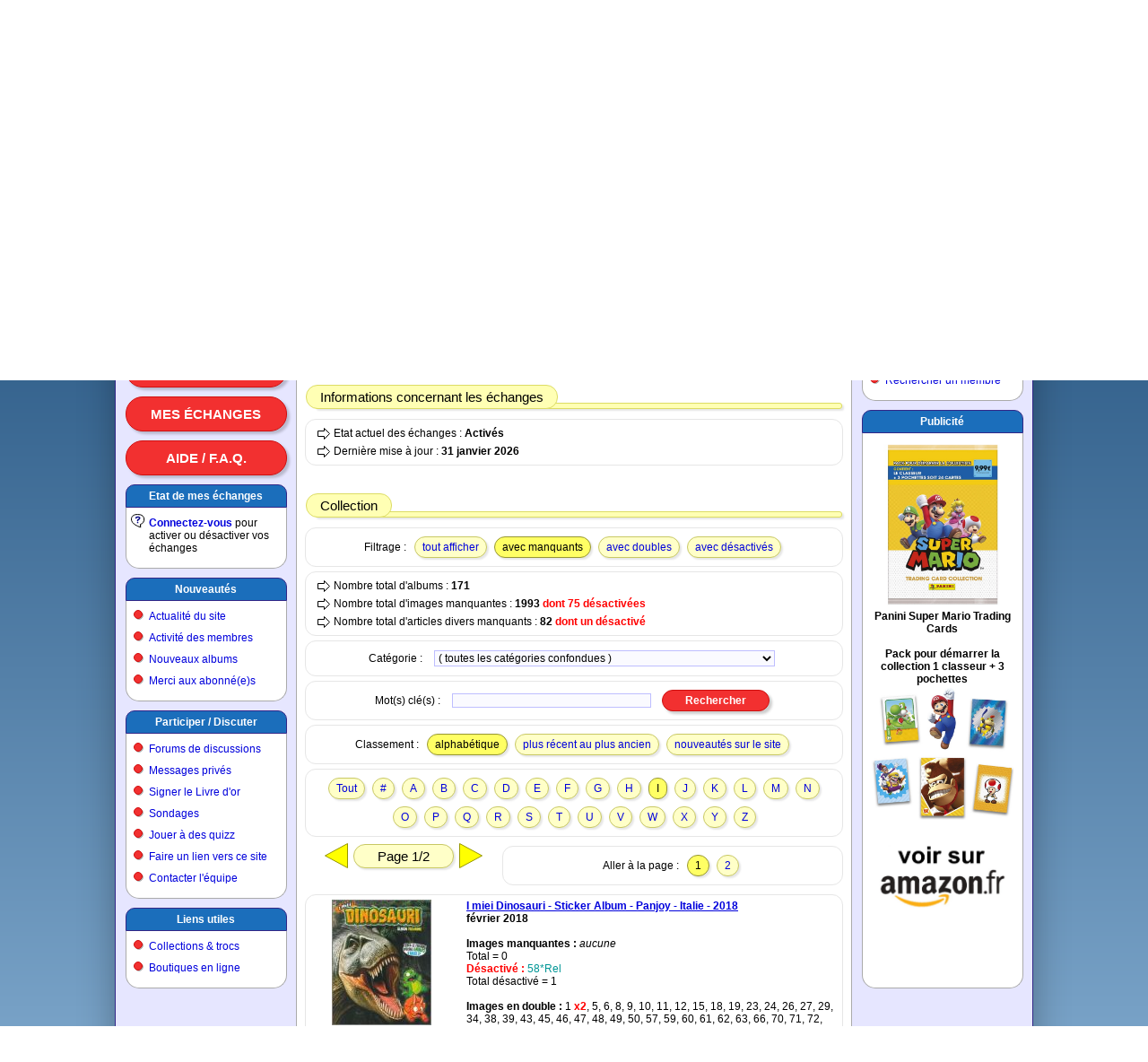

--- FILE ---
content_type: text/html; charset=ISO-8859-1
request_url: https://www.paninimania.com/?pag=profil_info&idd=454b4729&ids=i13
body_size: 8941
content:
<!doctype html>
<html>
<head>

<meta charset="ISO-8859-1" />
<meta http-equiv="Content-Type" content="text/html; charset=ISO-8859-1" />
<meta name="viewport" content="width=1024, initial-scale=1" />
<meta name="description" content="albums d'autocollants Panini" />
<meta property="og:image" content="https://www.paninimania.com/logo-open-graph.svg" />
<meta property="og:site_name" content="Paninimania" />
<link rel="stylesheet" type="text/css" href="skins/pan_v72/style_c.css" />
<link rel="shortcut icon" href="favicon.svg" />
<link rel="canonical" href="https://www.paninimania.com/?pag=profil_info&amp;idd=454b4729&amp;ids=i13" />
<title>Profil d'utilisateur : Mona Paninimania : échanges d'images et</title>
<script type="text/javascript" src="lang_js/fr/system_v7.js"></script>
<script type="text/javascript" src="js/system_v7.js"></script>
<script type="text/javascript" src="lang_js/fr/system_cid017_v1.js"></script>
<script type="text/javascript" src="js/system_cid017_v4.js"></script>
<script type="text/javascript" src="js/cid508_mesalb_v2.js"></script>



<script type="text/javascript">

var conf19 = "46";
var conf21 = "1";
var conf39 = "https://www.paninimania.com/cookies_et_confidentialite.html";
var conf23 = "https://www.paninimania.com/?pag=cid105&idf=44&idd=3";
var page_href_1 = "0e0f0i4q293h164q4u4b3e3l430n3l473e4b0929454q0h3l3030162324232q23261v280929454q0h3l3050163l1t21";
var page_href_2 = "";
var v001_dgu = 0;

var txjs = ["La chaine de mots clés est trop longue (maximum 60 caractères)"];

var v017_inf = [];
v017_inf[0] = ["files",46,4,"[base64]","","4r29473l473l042a483m462a585m041v1p1v1v","2r4b3l5334043034042125044q4b2s3j345353345004303404240450533l2s41344u50","",1,500,650,1,500,550,0,0,0,0,0,0,0,0,0,0,1,1,650,500,0,0,0];
v017_inf[1] = ["files",46,7,"[base64]","","4r29473l473l0451574q344u0446294u3l4b04544u29303l473h042t294u3050","4r292s41044q4b574u04303645294u4u344u044329042s4b4343342s533l4b47041t042s4329505034574u04140421044q4b2s3j3453533450","",1,500,600,1,570,540,0,0,0,0,0,0,0,0,0,0,1,1,650,500,0,0,0];
var v017_lfo = [0,7,4,3];
var v017_lid = ["","qdoekg4g2t","4yfpnfmcz6","253z96okny"];
var v017_ibp = ["ceuh55yglc","display: block; position: absolute; top: -148px; left: 270px; z-index: 6; width: 728px; height: 90px; background-color: rgb(255,255,255); text-align: center; margin: 0; padding: 0; overflow: hidden;","display: block; position: absolute; top: -148px; left: 270px; z-index: 6; width: 728px; height: 90px; background-color: rgb(255,255,255); text-align: center; margin: 0; padding: 0; overflow: hidden;"];
var v017_fpr = 1;

</script>

</head>

<body>

<div id="id_site" class="site">
<div id="inner_dcl"></div>

<div id="inner_pop"></div>

<div id="inner_ccp"></div>

<div id="id_tete" class="tete">
<div id="id_logo" class="logo"><a href="https://www.paninimania.com" title="Paninimania : échanges d`images et albums d`autocollants Panini" ><img src="skins/pan_v72/logo.svg" border=0 alt="Paninimania : échanges d'images et albums d'autocollants Panini"></a></div>

<div id="id_clog" class="clog"></div>

<div id="id_insc" class="insc"><a class="l13" href="#action" onclick="ccp('0e0f0i4q293h163l47502s4u3l4q533l4b47');">Inscription</a><a class="l14" href="#action" onclick="ccp('0e0f0i4q293h162s4b4747345l3l4b470929454q0h3l3030162324232q23261v280929454q0h3l3050163l1t210929454q0h3l473e164q4u4b3e3l430n3l473e4b');">Connexion</a><a class="l18" href="#action" onclick="ccp('0e0f0i4q293h1650572q502s4u3l4q533l4b47');">Abonnement</a><a class="l16" href="#action" title="Options du site" onclick="ccp('0e0f0i4q293h164b4q533l4b47500929454q0h3l3030162324232q23261v280929454q0h3l3050163l1t210929454q0h3l473e164q4u4b3e3l430n3l473e4b');"></a></div>
</div>

<div id="id_eban" class="eban"></div>

<div id="id_corp" class="corp">
<div id="id_meng" class="meng"><a class="l10" href="./?pag=cid508&amp;idf=15">Tous les albums</a><a class="l10" href="#action" onclick="ccp('0e0f0i4q293h162s3l30241p270n45345029432q0929454q0h3l303e161t24','0e0f0i4q293h162s3l30241p270929454q0h3l303e161t24');">Ma collection</a><a class="l10" href="#action" onclick="ccp('0e0f0i4q293h162s3l30241p270n4u342s3j0929454q0h3l303e161t24','0e0f0i4q293h162s3l30241p270929454q0h3l303e161t24');">Mes échanges</a><a class="l10" href="./?pag=cid105&amp;idf=12">Aide / F.A.Q.</a>
<div class="f4"><div class="f4a">
Etat de mes échanges
</div><div class="f4b">

<div class="g0" style="background-image: url(img/i/1.svg);">
<b><a href="#action" onclick="ccp('0e0f0i4q293h162s4b4747345l3l4b470929454q0h3l3030162324232q23261v280929454q0h3l3050163l1t210929454q0h3l473e164q4u4b3e3l430n3l473e4b');" >Connectez-vous</a></b> pour activer ou désactiver vos échanges
</div>

</div><div class="f4c"></div></div>

<div class="f4"><div class="f4a">
<a href="./?pag=menu&amp;idf=39" >Nouveautés</a>
</div><div class="f4b">

<div class="g0">
<a href="./?pag=cid106&amp;idf=13" >Actualité du site</a>
</div>

<div class="g0">
<a href="./?pag=cid002_news" >Activité des membres</a>
</div>

<div class="g0">
<a href="./?pag=cid508_nouvalb&amp;idf=15" >Nouveaux albums</a>
</div>

<div class="g0">
<a href="./?pag=cid001_subtop" >Merci aux abonné(e)s</a>
</div>

</div><div class="f4c"></div></div>

<div class="f4"><div class="f4a">
<a href="./?pag=menu&amp;idf=15" >Participer / Discuter</a>
</div><div class="f4b">

<div class="g0">
<a href="./?pag=menu&amp;idf=27" >Forums de discussions</a>
</div>

<div class="g0">
<a href="#action" onclick="ccp('0e0f0i4q293h162s3l301p1t24');" >Messages privés</a>
</div>

<div class="g0">
<a href="./?pag=cid103&amp;idf=10" >Signer le Livre d'or</a>
</div>

<div class="g0">
<a href="./?pag=cid110&amp;idf=14" >Sondages</a>
</div>

<div class="g0">
<a href="./?pag=menu&amp;idf=68" >Jouer à des quizz</a>
</div>

<div class="g0">
<a href="#action" onclick="ccp('0e0f0i4q293h162s3l301t1p240929454q0h3l303e16211t');" >Faire un lien vers ce site</a>
</div>

<div class="g0">
<a href="#action" onclick="ccp('0e0f0i4q293h16453447570929454q0h3l303e161v1p');" >Contacter l'équipe</a>
</div>

</div><div class="f4c"></div></div>

<div class="f4"><div class="f4a">
<a href="./?pag=menu&amp;idf=21" >Liens utiles</a>
</div><div class="f4b">

<div class="g0">
<a href="./?pag=cid005&amp;idf=16" >Collections &amp; trocs</a>
</div>

<div class="g0">
<a href="./?pag=cid005&amp;idf=29" >Boutiques en ligne</a>
</div>

</div><div class="f4c"></div></div>
<br>
<br>
<br>
</div>

<div id="id_feui" class="feui">
<div class="d3">

<div class="g0">

<H2>
<a href="./?pag=menu" >Voir le menu du site</a>
</H2>

</div>

</div>

<div class="e1"><div class="e1a">

<h1>
Profil d'utilisateur : Mona
</h1>

</div></div>

<div class="d1">

<div class="e2"><div class="e2a">
<big>Identité</big>
</div></div>

<div class="d2">

<div class="g0">
Pseudo: <b><a class="s6" href="./?pag=profil_info&amp;idd=454b4729" title="Abonné(e) de niveau 6 (82 points)" >Mona</a></b>
</div>

<div class="g0">
Date d'inscription : <b>21 septembre 2008</b>
</div>

<div class="g0">
Ancienneté: <b>6343 jours</b>
</div>

<div class="g0">
Statut: <b>Abonné(e)</b><b> de niveau 6 (82 points)</b>
</div>

</div>

<div class="e2"><div class="e2a">
<big>Informations concernant les échanges</big>
</div></div>

<div class="d2">

<div class="g0">
Etat actuel des échanges : <b>Activés</b>
</div>

<div class="g0">
Dernière mise à jour : <b> 31 janvier 2026</b>
</div>

</div>

<a id="id_ols" name="name_ols"></a>
<script>
var_ols = 1;
</script>

<div class="e2"><div class="e2a">
<big>Collection</big>
</div></div>

<div class="d2">
<span class="t1">Filtrage :</span><a class="l1" href="#action" onclick="ccp('0e0f0i4q293h164q4u4b3e3l430n3l473e4b0929454q0h3l3030162324232q23261v280929454q0h3l3050163l1t1t','0e0f0i4q293h164q4u4b3e3l430n3l473e4b0929454q0h3l3030162324232q23261v28');">tout afficher</a><span class="t2">avec manquants</span><a class="l1" href="#action" onclick="ccp('0e0f0i4q293h164q4u4b3e3l430n3l473e4b0929454q0h3l3030162324232q23261v280929454q0h3l3050163l1t23','0e0f0i4q293h164q4u4b3e3l430n3l473e4b0929454q0h3l3030162324232q23261v28');">avec doubles</a><a class="l1" href="#action" onclick="ccp('0e0f0i4q293h164q4u4b3e3l430n3l473e4b0929454q0h3l3030162324232q23261v280929454q0h3l3050163l1t24','0e0f0i4q293h164q4u4b3e3l430n3l473e4b0929454q0h3l3030162324232q23261v28');">avec désactivés</a>
</div>

<div class="d2">

<div class="g0">
Nombre total d'albums : <b>171</b>
</div>

<div class="g0">
Nombre total d'images manquantes : <b>1993</b><strong> dont 75 désactivées</strong>
</div>

<div class="g0">
Nombre total d'articles divers manquants : <b>82</b><strong> dont un désactivé</strong>
</div>

</div>

<form name="frm" action="" onSubmit="changement_ids5('i13',''); return false;">

<div class="d2">
<span class="t1">Catégorie :</span>
<select class="s0" name="select_ids4" onchange="changement_ids4('i13','','')" style="width:380px; ">
<option value="0"> ( toutes les catégories confondues )</option>
<option value="11">-- Télévision</option>
<option value="13">. . . . |__ Séries télé</option>
<option value="14">. . . . |__ Dessins animés TV / BD</option>
<option value="15">. . . . |__ Séries animées en 3D</option>
<option value="16">. . . . |__ Autres séries animées</option>
<option value="18">. . . . |__ Emissions télé</option>
<option value="1">-- Cinéma</option>
<option value="6">. . . . |__ Films</option>
<option value="7">. . . . |__ Dessins animés au cinéma</option>
<option value="8">. . . . |__ Animations 3D au cinéma</option>
<option value="12">. . . . |__ Autres animations au ciné</option>
<option value="2">-- Sports</option>
<option value="3">. . . . |__ Football</option>
<option value="9">. . . . |__ Rugby</option>
<option value="4">. . . . |__ Basketball</option>
<option value="5">. . . . |__ Tennis</option>
<option value="43">. . . . |__ Cyclisme</option>
<option value="41">. . . . |__ Hockey sur glace</option>
<option value="42">. . . . |__ Jeux Olympiques</option>
<option value="31">. . . . |__ Combat / Arts Martiaux</option>
<option value="184">. . . . |__ Baseball</option>
<option value="32">. . . . |__ Autres / Sports divers</option>
<option value="10">-- Animaux</option>
<option value="25">. . . . |__ Chiens</option>
<option value="30">. . . . |__ Chats</option>
<option value="23">. . . . |__ Chevaux / Poneys</option>
<option value="47">. . . . |__ Bébés animaux</option>
<option value="45">. . . . |__ Animaux familiers (divers)</option>
<option value="46">. . . . |__ Animaux de la ferme</option>
<option value="44">. . . . |__ Animaux sauvages</option>
<option value="48">. . . . |__ Animaux aquatiques</option>
<option value="39">. . . . |__ Animaux préhistoriques</option>
<option value="24">. . . . |__ Autres / Animaux divers</option>
<option value="26">-- Autos / Motos / Véhicules</option>
<option value="27">. . . . |__ Voitures</option>
<option value="28">. . . . |__ Motos</option>
<option value="38">. . . . |__ Avions / Hélicoptères</option>
<option value="50">. . . . |__ Trains / Chemins de fer</option>
<option value="51">. . . . |__ Tanks / Chars / Blindés</option>
<option value="29">. . . . |__ Autres / Véhicules divers</option>
<option value="33">-- Divertissements / Loisirs</option>
<option value="35">. . . . |__ Musiques / Chansons</option>
<option value="36">. . . . |__ Jouets / Figurines</option>
<option value="34">. . . . |__ Jeux vidéo</option>
<option value="117">. . . . |__ Jeux de cartes</option>
<option value="40">. . . . |__ Histoire / Géographie</option>
<option value="37">. . . . |__ Autres / Loisirs divers</option>
<option value="65">-- Types de support</option>
<option value="66">. . . . |__ Autocollants</option>
<option value="67">. . . . |__ Cartes (en carton)</option>
<option value="85">. . . . |__ Cartes en plastique</option>
<option value="84">. . . . |__ Cartes métalliques</option>
<option value="68">. . . . |__ Images papier / Vignettes</option>
<option value="69">. . . . |__ Tatouages / Décalques</option>
<option value="75">. . . . |__ Autres</option>
<option value="363">-- Album du club (L`)</option>
<option value="371">-- Cao Borba</option>
<option value="364">-- Collect-a-Card</option>
<option value="372">-- Jeunesse-Collections Editions de la Tour</option>
<option value="370">-- Kptain</option>
</select>

</div>

<div class="d2">
<span class="t1">Mot(s) clé(s) :</span>
<input class="i0" name="kwd" value="" type="text" style=" width:220px; " >

<input class="b0" name="bouton_rech" value="Rechercher" type="button" onClick="changement_ids5('i13','')" style=" width:120px; " >

</div>

</form>

<div class="d2">
<span class="t1">Classement :</span><span class="t2">alphabétique</span><a class="l1" href="#action" onclick="ccp('0e0f0i4q293h164q4u4b3e3l430n3l473e4b0929454q0h3l3030162324232q23261v280929454q0h3l3050163l1v21','0e0f0i4q293h164q4u4b3e3l430n3l473e4b0929454q0h3l3030162324232q23261v28');">plus récent au plus ancien</a><a class="l1" href="#action" onclick="ccp('0e0f0i4q293h164q4u4b3e3l430n3l473e4b0929454q0h3l3030162324232q23261v280929454q0h3l3050163l2121','0e0f0i4q293h164q4u4b3e3l430n3l473e4b0929454q0h3l3030162324232q23261v28');">nouveautés sur le site</a>
</div>

<div class="d2">
<a class="l1" href="#action" onclick="ccp('0e0f0i4q293h164q4u4b3e3l430n3l473e4b0929454q0h3l3030162324232q23261v280929454q0h3l3050161t1t21','0e0f0i4q293h164q4u4b3e3l430n3l473e4b0929454q0h3l3030162324232q23261v28');">Tout</a><a class="l1" href="#action" onclick="ccp('0e0f0i4q293h164q4u4b3e3l430n3l473e4b0929454q0h3l3030162324232q23261v280929454q0h3l3050161v1t21','0e0f0i4q293h164q4u4b3e3l430n3l473e4b0929454q0h3l3030162324232q23261v28');">#</a><a class="l1" href="#action" onclick="ccp('0e0f0i4q293h164q4u4b3e3l430n3l473e4b0929454q0h3l3030162324232q23261v280929454q0h3l305016291t21','0e0f0i4q293h164q4u4b3e3l430n3l473e4b0929454q0h3l3030162324232q23261v28');">A</a><a class="l1" href="#action" onclick="ccp('0e0f0i4q293h164q4u4b3e3l430n3l473e4b0929454q0h3l3030162324232q23261v280929454q0h3l3050162q1t21','0e0f0i4q293h164q4u4b3e3l430n3l473e4b0929454q0h3l3030162324232q23261v28');">B</a><a class="l1" href="#action" onclick="ccp('0e0f0i4q293h164q4u4b3e3l430n3l473e4b0929454q0h3l3030162324232q23261v280929454q0h3l3050162s1t21','0e0f0i4q293h164q4u4b3e3l430n3l473e4b0929454q0h3l3030162324232q23261v28');">C</a><a class="l1" href="#action" onclick="ccp('0e0f0i4q293h164q4u4b3e3l430n3l473e4b0929454q0h3l3030162324232q23261v280929454q0h3l305016301t21','0e0f0i4q293h164q4u4b3e3l430n3l473e4b0929454q0h3l3030162324232q23261v28');">D</a><a class="l1" href="#action" onclick="ccp('0e0f0i4q293h164q4u4b3e3l430n3l473e4b0929454q0h3l3030162324232q23261v280929454q0h3l305016341t21','0e0f0i4q293h164q4u4b3e3l430n3l473e4b0929454q0h3l3030162324232q23261v28');">E</a><a class="l1" href="#action" onclick="ccp('0e0f0i4q293h164q4u4b3e3l430n3l473e4b0929454q0h3l3030162324232q23261v280929454q0h3l3050163e1t21','0e0f0i4q293h164q4u4b3e3l430n3l473e4b0929454q0h3l3030162324232q23261v28');">F</a><a class="l1" href="#action" onclick="ccp('0e0f0i4q293h164q4u4b3e3l430n3l473e4b0929454q0h3l3030162324232q23261v280929454q0h3l3050163h1t21','0e0f0i4q293h164q4u4b3e3l430n3l473e4b0929454q0h3l3030162324232q23261v28');">G</a><a class="l1" href="#action" onclick="ccp('0e0f0i4q293h164q4u4b3e3l430n3l473e4b0929454q0h3l3030162324232q23261v280929454q0h3l3050163j1t21','0e0f0i4q293h164q4u4b3e3l430n3l473e4b0929454q0h3l3030162324232q23261v28');">H</a><span class="t2">I</span><a class="l1" href="#action" onclick="ccp('0e0f0i4q293h164q4u4b3e3l430n3l473e4b0929454q0h3l3030162324232q23261v280929454q0h3l3050163v1t21','0e0f0i4q293h164q4u4b3e3l430n3l473e4b0929454q0h3l3030162324232q23261v28');">J</a><a class="l1" href="#action" onclick="ccp('0e0f0i4q293h164q4u4b3e3l430n3l473e4b0929454q0h3l3030162324232q23261v280929454q0h3l305016411t21','0e0f0i4q293h164q4u4b3e3l430n3l473e4b0929454q0h3l3030162324232q23261v28');">K</a><a class="l1" href="#action" onclick="ccp('0e0f0i4q293h164q4u4b3e3l430n3l473e4b0929454q0h3l3030162324232q23261v280929454q0h3l305016431t21','0e0f0i4q293h164q4u4b3e3l430n3l473e4b0929454q0h3l3030162324232q23261v28');">L</a><a class="l1" href="#action" onclick="ccp('0e0f0i4q293h164q4u4b3e3l430n3l473e4b0929454q0h3l3030162324232q23261v280929454q0h3l305016451t21','0e0f0i4q293h164q4u4b3e3l430n3l473e4b0929454q0h3l3030162324232q23261v28');">M</a><a class="l1" href="#action" onclick="ccp('0e0f0i4q293h164q4u4b3e3l430n3l473e4b0929454q0h3l3030162324232q23261v280929454q0h3l305016471t21','0e0f0i4q293h164q4u4b3e3l430n3l473e4b0929454q0h3l3030162324232q23261v28');">N</a><a class="l1" href="#action" onclick="ccp('0e0f0i4q293h164q4u4b3e3l430n3l473e4b0929454q0h3l3030162324232q23261v280929454q0h3l3050164b1t21','0e0f0i4q293h164q4u4b3e3l430n3l473e4b0929454q0h3l3030162324232q23261v28');">O</a><a class="l1" href="#action" onclick="ccp('0e0f0i4q293h164q4u4b3e3l430n3l473e4b0929454q0h3l3030162324232q23261v280929454q0h3l3050164q1t21','0e0f0i4q293h164q4u4b3e3l430n3l473e4b0929454q0h3l3030162324232q23261v28');">P</a><a class="l1" href="#action" onclick="ccp('0e0f0i4q293h164q4u4b3e3l430n3l473e4b0929454q0h3l3030162324232q23261v280929454q0h3l3050164s1t21','0e0f0i4q293h164q4u4b3e3l430n3l473e4b0929454q0h3l3030162324232q23261v28');">Q</a><a class="l1" href="#action" onclick="ccp('0e0f0i4q293h164q4u4b3e3l430n3l473e4b0929454q0h3l3030162324232q23261v280929454q0h3l3050164u1t21','0e0f0i4q293h164q4u4b3e3l430n3l473e4b0929454q0h3l3030162324232q23261v28');">R</a><a class="l1" href="#action" onclick="ccp('0e0f0i4q293h164q4u4b3e3l430n3l473e4b0929454q0h3l3030162324232q23261v280929454q0h3l305016501t21','0e0f0i4q293h164q4u4b3e3l430n3l473e4b0929454q0h3l3030162324232q23261v28');">S</a><a class="l1" href="#action" onclick="ccp('0e0f0i4q293h164q4u4b3e3l430n3l473e4b0929454q0h3l3030162324232q23261v280929454q0h3l305016531t21','0e0f0i4q293h164q4u4b3e3l430n3l473e4b0929454q0h3l3030162324232q23261v28');">T</a><a class="l1" href="#action" onclick="ccp('0e0f0i4q293h164q4u4b3e3l430n3l473e4b0929454q0h3l3030162324232q23261v280929454q0h3l305016571t21','0e0f0i4q293h164q4u4b3e3l430n3l473e4b0929454q0h3l3030162324232q23261v28');">U</a><a class="l1" href="#action" onclick="ccp('0e0f0i4q293h164q4u4b3e3l430n3l473e4b0929454q0h3l3030162324232q23261v280929454q0h3l3050165h1t21','0e0f0i4q293h164q4u4b3e3l430n3l473e4b0929454q0h3l3030162324232q23261v28');">V</a><a class="l1" href="#action" onclick="ccp('0e0f0i4q293h164q4u4b3e3l430n3l473e4b0929454q0h3l3030162324232q23261v280929454q0h3l3050165j1t21','0e0f0i4q293h164q4u4b3e3l430n3l473e4b0929454q0h3l3030162324232q23261v28');">W</a><a class="l1" href="#action" onclick="ccp('0e0f0i4q293h164q4u4b3e3l430n3l473e4b0929454q0h3l3030162324232q23261v280929454q0h3l3050165l1t21','0e0f0i4q293h164q4u4b3e3l430n3l473e4b0929454q0h3l3030162324232q23261v28');">X</a><a class="l1" href="#action" onclick="ccp('0e0f0i4q293h164q4u4b3e3l430n3l473e4b0929454q0h3l3030162324232q23261v280929454q0h3l3050165n1t21','0e0f0i4q293h164q4u4b3e3l430n3l473e4b0929454q0h3l3030162324232q23261v28');">Y</a><a class="l1" href="#action" onclick="ccp('0e0f0i4q293h164q4u4b3e3l430n3l473e4b0929454q0h3l3030162324232q23261v280929454q0h3l3050165s1t21','0e0f0i4q293h164q4u4b3e3l430n3l473e4b0929454q0h3l3030162324232q23261v28');">Z</a>
</div>

<div class="y0">

<div class="x00" style="width: 220px;">
<img src="skins/pan_v72/ar_l.svg" border=0 width=32 height=32 alt="image"><span class="t5"><big>Page 1/2</big></span><a href="#action" onclick="ccp('0e0f0i4q293h164q4u4b3e3l430n3l473e4b0929454q0h3l3030162324232q23261v280929454q0h3l3050163l1t210929454q0h474q29161v','0e0f0i4q293h164q4u4b3e3l430n3l473e4b0929454q0h3l3030162324232q23261v28');" ><img src="skins/pan_v72/ar_r.svg" border=0 width=32 height=32 alt="image"></a>
</div>

<div class="x10" style="flex-basis: 280px; min-width: 200px;">

<div class="d2">
<span class="t1">Aller à la page :</span><span class="t2"> 1</span><a class="l1" href="#action" onclick="ccp('0e0f0i4q293h164q4u4b3e3l430n3l473e4b0929454q0h3l3030162324232q23261v280929454q0h3l3050163l1t210929454q0h474q29161v','0e0f0i4q293h164q4u4b3e3l430n3l473e4b0929454q0h3l3030162324232q23261v28');">2</a>
</div>

</div>

</div>

<div class="d2">

<div class="y0" style="gap: 10px 0px;">

<div class="x00" style="width: 150px;">
<a href="./?pag=cid508_alb&amp;idf=15&amp;idm=6416" title="I miei Dinosauri - Sticker Album - Panjoy - Italie - 2018" ><img src="files/15/26/?n=6416s.jpg" border=0 alt="I miei Dinosauri - Sticker Album - Panjoy - Italie - 2018"></a>
</div>

<div class="x11" style="flex-basis: 300px; min-width: 200px; margin: 0px 0px 0px 20px;">
<b><a href="./?pag=cid508_alb&amp;idf=15&amp;idm=6416" >I miei Dinosauri - Sticker Album - Panjoy - Italie - 2018</a></b><br>
<b> février 2018</b><br>
<br>
<b>Images manquantes : </b><i>aucune</i><br>
Total = 0<br>
<strong>Désactivé : </strong><em>58*Rel</em><br>
Total désactivé = 1<br>
<br>
<b>Images en double : </b>1<strong> x2</strong>, 5, 6, 8, 9, 10, 11, 12, 15, 18, 19, 23, 24, 26, 27, 29, 34, 38, 39, 43, 45, 46, 47, 48, 49, 50, 57, 59, 60, 61, 62, 63, 66, 70, 71, 72, 74, 82, 88, 89, 90, 91, 92, 94, <em>95*Tra</em>, 97, 98, 107, 113, 114, 115, 116, 117, 118, 119, 120, 122, 124, 127, 129, 130, 131, 132, 133, 134, 135, 138, 143, 144, 145, 146, 147, 152, 153, 155, 156, 157, 158, 160, 161, 162, 165, 166, 167, 168, 170, 171, 174, 175, 177, 178, 181, 182, 184, 186<br>
Total = 96<br>
<br>
<b>Divers manquants : </b><i>aucun</i><br>
Total = 0<br>
<br>
<b>Divers en doubles : </b><i>aucun</i><br>
Total = 0<br>
<br>

</div>

</div>

</div>
<br>

<div class="d2">

<div class="y0" style="gap: 10px 0px;">

<div class="x00" style="width: 150px;">
<a href="./?pag=cid508_alb&amp;idf=15&amp;idm=7459" title="I mille volti di Diabolik - 2022 - Panini - Italie" ><img src="files/15/30/?n=7459s.jpg" border=0 alt="I mille volti di Diabolik - 2022 - Panini - Italie"></a>
</div>

<div class="x11" style="flex-basis: 300px; min-width: 200px; margin: 0px 0px 0px 20px;">
<b><a href="./?pag=cid508_alb&amp;idf=15&amp;idm=7459" >I mille volti di Diabolik - 2022 - Panini - Italie</a></b><br>
<b> 2022</b><br>
<br>
<b>Images manquantes : </b>18, 27, 70, 86, 96, 134, <em>174*arg</em>, 192, 212, 237, <em>242*bri</em>, <em>256*bri</em>, 257<br>
Total = 13<br>
<br>
<b>Images en double : </b>82, 95, 99, 118, 172, 182, 194, 214, 253, C5, C7, C10, C37, C39<strong> x2</strong>, C42, C47, C49<br>
Total = 18<br>
<br>
<b>Divers manquants : </b><i>aucun</i><br>
Total = 0<br>
<br>
<b>Divers en doubles : </b><i>aucun</i><br>
Total = 0<br>
<br>

</div>

</div>

</div>
<br>

<div class="d2">

<div class="y0" style="gap: 10px 0px;">

<div class="x00" style="width: 150px;">
<a href="./?pag=cid508_alb&amp;idf=15&amp;idm=4065" title="I Puffi (Les Schtroumpfs) 2012 - Preziosi - Italie" ><img src="files/15/17/?n=4065s.jpg" border=0 alt="I Puffi (Les Schtroumpfs) 2012 - Preziosi - Italie"></a>
</div>

<div class="x11" style="flex-basis: 300px; min-width: 200px; margin: 0px 0px 0px 20px;">
<b><a href="./?pag=cid508_alb&amp;idf=15&amp;idm=4065" >I Puffi (Les Schtroumpfs) 2012 - Preziosi - Italie</a></b><br>
<b> 2012</b><br>
<br>
<b>Images manquantes : </b>112, 116<br>
Total = 2<br>
<br>
<b>Images en double : </b>9, 38, 133, 139<br>
Total = 4<br>
<br>
<b>Divers manquants : </b><i>aucun</i><br>
Total = 0<br>
<br>
<b>Divers en doubles : </b><i>aucun</i><br>
Total = 0<br>
<br>

</div>

</div>

</div>
<br>

<div class="d2">

<div class="y0" style="gap: 10px 0px;">

<div class="x00" style="width: 150px;">
<a href="./?pag=cid508_alb&amp;idf=15&amp;idm=3395" title="I Puffi / Los Pitufos / Les Schtroumpfs - Preziosi" ><img src="files/15/14/?n=3395s.jpg" border=0 alt="I Puffi / Los Pitufos / Les Schtroumpfs - Preziosi"></a>
</div>

<div class="x11" style="flex-basis: 300px; min-width: 200px; margin: 0px 0px 0px 20px;">
<b><a href="./?pag=cid508_alb&amp;idf=15&amp;idm=3395" >I Puffi / Los Pitufos / Les Schtroumpfs - Preziosi</a></b><br>
<b> 2011</b><br>
<br>
<b>Images manquantes : </b>33<br>
Total = 1<br>
<br>
<b>Images en double : </b>1, 10<strong> x2</strong>, 11, 12, 15, 16, 22, 28, 32, 36, 37, 40, 41, 42, 43<strong> x2</strong>, 44<strong> x2</strong>, 45, 46<strong> x2</strong>, 47, 48, 49<strong> x2</strong>, 50<strong> x2</strong>, 51, 52<strong> x2</strong>, 53, 54, 55, 56, 57<strong> x2</strong>, 58<strong> x4</strong>, 59<strong> x3</strong>, 60<strong> x3</strong>, 61, 62, 63, 64<strong> x2</strong>, 65<strong> x3</strong>, 66<strong> x2</strong>, 67<strong> x3</strong>, 68, 69<strong> x2</strong>, 70<strong> x4</strong>, 71<strong> x2</strong>, 72, 73<strong> x3</strong>, 74<strong> x3</strong>, 75<strong> x2</strong>, 76<strong> x2</strong>, 77, 78<strong> x3</strong>, 79, 80, 81, 87, 90, 92, 94, 97<strong> x2</strong>, 99, 104, 107, 110, 113<strong> x3</strong>, 114, 115, 117, 119, <em>A*tra</em>, <em>C*tra</em><strong> x2</strong>, <em>D*tra</em><strong> x2</strong>, <em>E*tra</em><strong> x2</strong>, <em>F*tra</em><strong> x2</strong>, <em>G*tra</em><strong> x2</strong>, <em>I*tra</em>, <em>L*tra</em><strong> x2</strong><br>
Total = 118<br>
<br>
<b>Divers manquants : </b><i>aucun</i><br>
Total = 0<br>
<br>
<b>Divers en doubles : </b><i>aucun</i><br>
Total = 0<br>
<br>

</div>

</div>

</div>
<br>

<div class="d2">

<div class="y0" style="gap: 10px 0px;">

<div class="x00" style="width: 150px;">
<a href="./?pag=cid508_alb&amp;idf=15&amp;idm=4640" title="I Puffi Girotondo nel mondo - Preziosi - Italie 2013" ><img src="files/15/19/?n=4640s.jpg" border=0 alt="I Puffi Girotondo nel mondo - Preziosi - Italie 2013"></a>
</div>

<div class="x11" style="flex-basis: 300px; min-width: 200px; margin: 0px 0px 0px 20px;">
<b><a href="./?pag=cid508_alb&amp;idf=15&amp;idm=4640" >I Puffi Girotondo nel mondo - Preziosi - Italie 2013</a></b><br>
<b> juin 2013</b><br>
<br>
<b>Images manquantes : </b><em>S*bri</em>, <em>T*bri</em><br>
Total = 2<br>
<br>
<b>Images en double : </b>2, 3, 6, 7, 8, 9, 12, 18, 23, 24, 25, 28, 34, 35, 39, 40, 41, 45, 51, 57<strong> x2</strong>, 73, 81, 82, 84, 89, 90, 91, 96, 100, 105, 106, 108, 113, 115, <em>I*bri</em><br>
Total = 36<br>
<br>
<b>Divers manquants : </b><i>aucun</i><br>
Total = 0<br>
<br>
<b>Divers en doubles : </b><i>aucun</i><br>
Total = 0<br>
<br>

</div>

</div>

</div>
<br>

<div class="d2">

<div class="y0" style="gap: 10px 0px;">

<div class="x00" style="width: 150px;">
<a href="./?pag=cid508_alb&amp;idf=15&amp;idm=5880" title="Il Corpo Umano Sport e Movimento - Ali & Aliper Italie 2015" ><img src="files/15/24/?n=5880s.jpg" border=0 alt="Il Corpo Umano Sport e Movimento - Ali &amp; Aliper Italie 2015"></a>
</div>

<div class="x11" style="flex-basis: 300px; min-width: 200px; margin: 0px 0px 0px 20px;">
<b><a href="./?pag=cid508_alb&amp;idf=15&amp;idm=5880" >Il Corpo Umano Sport e Movimento - Ali &amp; Aliper Italie 2015</a></b><br>
<b> 2015</b><br>
<br>
<b>Images manquantes : </b>10, 17, 23, 28, 47, 61, 77<br>
Total = 7<br>
<br>
<b>Images en double : </b>2<strong> x2</strong>, 6, 7, 8<strong> x2</strong>, 11<strong> x3</strong>, 12, 14<strong> x2</strong>, 18, 19<strong> x2</strong>, 25<strong> x2</strong>, 26, 27, 29<strong> x2</strong>, 30<strong> x2</strong>, 31, 32<strong> x2</strong>, 33, 34<strong> x2</strong>, 35<strong> x2</strong>, 36<strong> x2</strong>, 37<strong> x2</strong>, 38, 40<strong> x2</strong>, 41<strong> x2</strong>, 42<strong> x2</strong>, 43<strong> x2</strong>, 46, 48<strong> x2</strong>, 49, 50<strong> x2</strong>, 52, 53<strong> x2</strong>, 56, 57<strong> x2</strong>, 58, 59<strong> x2</strong>, 60<strong> x2</strong>, 62, 64, 65, 66, 67<strong> x2</strong>, 68<strong> x2</strong>, 69<strong> x2</strong>, 70<strong> x2</strong>, 72<strong> x2</strong>, 74<strong> x2</strong>, 75<strong> x2</strong>, 76, <em>78*bri</em>, 79<strong> x2</strong>, 80, 81, 82, 88<strong> x2</strong>, 89, 90, 91, 93, 96, 97<strong> x2</strong>, 98<strong> x2</strong>, <em>99*bri</em>, 100<strong> x2</strong>, 101, 102<strong> x2</strong>, 103<strong> x2</strong>, 104<strong> x2</strong>, 105, 106, 107<strong> x2</strong>, 109<strong> x2</strong>, <em>110*bri</em><strong> x2</strong>, 111, 112, 114, 115<strong> x2</strong>, 116<strong> x2</strong>, 117<strong> x2</strong>, 119, 121, 122, 123, 124, 125, 127, 128<strong> x2</strong>, 129<strong> x2</strong>, 130<strong> x2</strong>, 133<strong> x2</strong>, 134<strong> x2</strong>, 136, 137<strong> x2</strong>, 138<strong> x2</strong>, 140, 141, 143, 144, 145<strong> x2</strong>, 146<br>
Total = 153<br>
<br>
<b>Divers manquants : </b><i>aucun</i><br>
Total = 0<br>
<br>
<b>Divers en doubles : </b><i>aucun</i><br>
Total = 0<br>
<br>

</div>

</div>

</div>
<br>

<div class="d2">

<div class="y0" style="gap: 10px 0px;">

<div class="x00" style="width: 150px;">
<a href="./?pag=cid508_alb&amp;idf=15&amp;idm=7356" title="Il était une fois Gru  - Topps - 2022" ><img src="files/15/30/?n=7356s.jpg" border=0 alt="Il était une fois Gru  - Topps - 2022"></a>
</div>

<div class="x11" style="flex-basis: 300px; min-width: 200px; margin: 0px 0px 0px 20px;">
<b><a href="./?pag=cid508_alb&amp;idf=15&amp;idm=7356" >Il était une fois Gru  - Topps - 2022</a></b><br>
<b> mai 2022</b><br>
<br>
<b>Images manquantes : </b><em>J1*jum</em>, <em>J3*jum</em>, <em>J5*jum</em><br>
Total = 3<br>
<br>
<b>Images en double : </b>16, 20, 32, 45, 110, 115, 146<br>
Total = 7<br>
<br>
<b>Divers manquants : </b><i>aucun</i><br>
Total = 0<br>
<br>
<b>Divers en doubles : </b>Album français vide<br>
Total = 1<br>
<br>

</div>

</div>

</div>
<br>

<div class="d2">

<div class="y0" style="gap: 10px 0px;">

<div class="x00" style="width: 150px;">
<a href="./?pag=cid508_alb&amp;idf=15&amp;idm=5014" title="Il ritorno dei dinosauri - Coop - 2013 - Italie" ><img src="files/15/21/?n=5014s.jpg" border=0 alt="Il ritorno dei dinosauri - Coop - 2013 - Italie"></a>
</div>

<div class="x11" style="flex-basis: 300px; min-width: 200px; margin: 0px 0px 0px 20px;">
<b><a href="./?pag=cid508_alb&amp;idf=15&amp;idm=5014" >Il ritorno dei dinosauri - Coop - 2013 - Italie</a></b><br>
<b> 2013</b><br>
<br>
<b>Images manquantes : </b><i>aucune</i><br>
Total = 0<br>
<br>
<b>Images en double : </b><i>aucune</i><br>
Total = 0<br>
<br>
<b>Divers manquants : </b>Album italien vide<br>
Total = 1<br>
<br>
<b>Divers en doubles : </b>Pochette d'1 image + 1 planche<strong> x14</strong><br>
Total = 14<br>
<br>

</div>

</div>

</div>
<br>

<div class="d2">

<div class="y0" style="gap: 10px 0px;">

<div class="x00" style="width: 150px;">
<a href="./?pag=cid508_alb&amp;idf=15&amp;idm=5611" title="Il Segreto - Officina Edicola - Italie" ><img src="files/15/23/?n=5611s.jpg" border=0 alt="Il Segreto - Officina Edicola - Italie"></a>
</div>

<div class="x11" style="flex-basis: 300px; min-width: 200px; margin: 0px 0px 0px 20px;">
<b><a href="./?pag=cid508_alb&amp;idf=15&amp;idm=5611" >Il Segreto - Officina Edicola - Italie</a></b><br>
<b> 2013</b><br>
<br>
<b>Images manquantes : </b>164, 196, 198, 224, 237, 239, 251<br>
Total = 7<br>
<br>
<b>Images en double : </b>1<strong> x2</strong>, 2<strong> x2</strong>, 3, 4, 6<strong> x2</strong>, 7, 8, 10, 12, 13, 14<strong> x3</strong>, 15, 17, 18<strong> x3</strong>, 20<strong> x4</strong>, 22<strong> x2</strong>, 24, 25, 26, 27<strong> x5</strong>, 28<strong> x4</strong>, 29, 30<strong> x2</strong>, 32<strong> x3</strong>, 33, 36, 37<strong> x2</strong>, 38<strong> x2</strong>, 39<strong> x2</strong>, 40<strong> x6</strong>, 41, 42<strong> x2</strong>, 44<strong> x3</strong>, 45<strong> x2</strong>, 46, 47<strong> x4</strong>, 48, 49<strong> x3</strong>, 51, 52, 53, 55, 57<strong> x2</strong>, 58<strong> x2</strong>, 59, 60<strong> x2</strong>, 61<strong> x2</strong>, 62<strong> x2</strong>, 63, 64<strong> x2</strong>, 65<strong> x5</strong>, 66, 67<strong> x2</strong>, 68, 70<strong> x3</strong>, 71<strong> x2</strong>, 72, 73<strong> x2</strong>, 74<strong> x3</strong>, 75, 76<strong> x4</strong>, 77<strong> x4</strong>, 78<strong> x4</strong>, 79, 80<strong> x2</strong>, 81, 82, 83<strong> x4</strong>, 84<strong> x3</strong>, 85<strong> x3</strong>, 87<strong> x2</strong>, 89<strong> x5</strong>, 90<strong> x2</strong>, 91<strong> x2</strong>, 93<strong> x2</strong>, 94, 95, 96<strong> x2</strong>, 97, 98, 99, 100<strong> x2</strong>, 102, 103<strong> x4</strong>, 105<strong> x4</strong>, 106<strong> x3</strong>, 107<strong> x4</strong>, 108<strong> x4</strong>, 109<strong> x2</strong>, 110<strong> x2</strong>, 111, 112<strong> x5</strong>, 114<strong> x4</strong>, 115, 116<strong> x2</strong>, 118<strong> x2</strong>, 119<strong> x2</strong>, 120<strong> x3</strong>, 122<strong> x4</strong>, 123<strong> x5</strong>, 124, 125<strong> x2</strong>, 126, 127<strong> x3</strong>, 128, 129, 131, 132, 133<strong> x3</strong>, 135, 140, 141, 142, 144<strong> x4</strong>, 145<strong> x5</strong>, 146<strong> x2</strong>, 148<strong> x2</strong>, 150<strong> x4</strong>, 152, 154, 155<strong> x2</strong>, 156<strong> x5</strong>, 157<strong> x5</strong>, 158<strong> x6</strong>, 159<strong> x3</strong>, 160, 161<strong> x2</strong>, 162, 166, 167, 168<strong> x4</strong>, 169<strong> x2</strong>, 170<strong> x5</strong>, 171<strong> x2</strong>, 172<strong> x2</strong>, 173<strong> x3</strong>, 174<strong> x3</strong>, 175, 176<strong> x3</strong>, 177<strong> x3</strong>, 179, 182, 183, 186<strong> x2</strong>, 187, 188<strong> x3</strong>, 190<strong> x3</strong>, 193, 194<strong> x2</strong>, 197, 199<strong> x9</strong>, 200<strong> x2</strong>, 201<strong> x2</strong>, 202, 203, 204<strong> x3</strong>, 205<strong> x5</strong>, 206<strong> x3</strong>, 207<strong> x2</strong>, 208<strong> x3</strong>, 209<strong> x4</strong>, 210<strong> x3</strong>, 211<strong> x2</strong>, 213<strong> x3</strong>, 214<strong> x3</strong>, 215<strong> x3</strong>, 216<strong> x3</strong>, 218<strong> x4</strong>, 219, 220, 223<strong> x3</strong>, 225<strong> x6</strong>, 226<strong> x2</strong>, 227<strong> x4</strong>, 228<strong> x2</strong>, 229<strong> x3</strong>, 230<strong> x2</strong>, 231, 232<strong> x3</strong>, 233<strong> x3</strong>, 235<strong> x4</strong>, 236, 238, 241<strong> x3</strong>, 243<strong> x3</strong>, 244<strong> x3</strong>, 245<strong> x3</strong>, 247, 250<strong> x3</strong>, 252<strong> x4</strong>, 253<strong> x3</strong>, 254<strong> x5</strong>, 256<br>
Total = 447<br>
<br>
<b>Divers manquants : </b><i>aucun</i><br>
Total = 0<br>
<br>
<b>Divers en doubles : </b><i>aucun</i><br>
Total = 0<br>
<br>

</div>

</div>

</div>
<br>

<div class="d2">

<div class="y0" style="gap: 10px 0px;">

<div class="x00" style="width: 150px;">
<a href="./?pag=cid508_alb&amp;idf=15&amp;idm=4193" title="In Correggibili  Uniti si vince - Sticker Panini Italie 2011" ><img src="files/15/17/?n=4193s.jpg" border=0 alt="In Correggibili  Uniti si vince - Sticker Panini Italie 2011"></a>
</div>

<div class="x11" style="flex-basis: 300px; min-width: 200px; margin: 0px 0px 0px 20px;">
<b><a href="./?pag=cid508_alb&amp;idf=15&amp;idm=4193" >In Correggibili  Uniti si vince - Sticker Panini Italie 2011</a></b><br>
<b> 2011</b><br>
<br>
<b>Images manquantes : </b><em>57*bri</em>, <em>69*bri</em>, C26<br>
Total = 3<br>
<br>
<b>Images en double : </b>2<strong> x2</strong>, 3, <em>4*bri</em>, 6, 7<strong> x2</strong>, 9, 10<strong> x2</strong>, 11, 12, 13<strong> x2</strong>, 14, 16, 19<strong> x3</strong>, 21<strong> x2</strong>, 23, <em>25*bri</em>, 26<strong> x2</strong>, 28<strong> x2</strong>, 29<strong> x2</strong>, 32<strong> x3</strong>, 33, 34<strong> x2</strong>, 36, 37, 38, 39, 40<strong> x2</strong>, <em>43*bri</em><strong> x2</strong>, 44<strong> x2</strong>, <em>48*bri</em><strong> x2</strong>, 50<strong> x2</strong>, 52<strong> x3</strong>, 53, 54<strong> x2</strong>, 55<strong> x2</strong>, 56, 58, 59, 60, 61<strong> x2</strong>, 62, 65, 66<strong> x4</strong>, 67, 68, 71, 72, 73, 75<strong> x2</strong>, 76, 78, 79<strong> x2</strong>, 81, <em>83*bri</em><strong> x2</strong>, 84, 85, 86, 87, 89<strong> x2</strong>, 91<strong> x4</strong>, 93, 94, <em>95*bri</em>, 96<strong> x2</strong>, 97<strong> x2</strong>, 98, <em>100*bri</em><strong> x2</strong>, 101<strong> x4</strong>, 105, 106<strong> x2</strong>, 107, 108, 110, 111<strong> x2</strong>, 112, 114, 115, 116, 117<strong> x2</strong>, 118<strong> x3</strong>, 120, 122, 123, 124<strong> x2</strong>, 125, 127, <em>129*bri</em>, 131<strong> x3</strong>, 132<strong> x2</strong>, 133<strong> x2</strong>, 134<strong> x2</strong>, 136<strong> x3</strong>, 138, 139<strong> x2</strong>, 140, 141<strong> x2</strong>, 142<strong> x2</strong>, 143, 144, 145<strong> x2</strong>, 148<strong> x2</strong>, 149, 150, 151<strong> x3</strong>, C1<strong> x2</strong>, C2, C3<strong> x2</strong>, C4<strong> x2</strong>, C5<strong> x4</strong>, C6<strong> x2</strong>, C7<strong> x5</strong>, C8<strong> x5</strong>, C9<strong> x3</strong>, C10, C11, C13<strong> x3</strong>, C14<strong> x5</strong>, C15<strong> x2</strong>, C16<strong> x3</strong>, C17<strong> x2</strong>, C18<strong> x2</strong>, C19, C20<strong> x3</strong>, C21<strong> x2</strong>, C22, C23<strong> x4</strong>, C24<strong> x2</strong>, C25<strong> x3</strong>, C27<strong> x6</strong>, C28<strong> x2</strong>, C29, C30<strong> x3</strong>, C31<strong> x2</strong>, C32<strong> x2</strong>, C33<strong> x3</strong>, C34, C36, C37, C38<strong> x3</strong>, C39<strong> x4</strong>, C40, C41<strong> x3</strong>, C42<strong> x4</strong>, C43<strong> x2</strong>, C44, C45<strong> x2</strong>, C46, C47<strong> x3</strong>, C48<strong> x2</strong>, C49<strong> x2</strong>, C50<br>
Total = 275<br>
<br>
<b>Divers manquants : </b><i>aucun</i><br>
Total = 0<br>
<br>
<b>Divers en doubles : </b>Pochette vide<strong> x5</strong><br>
Total = 5<br>
<br>

</div>

</div>

</div>
<br>

<div class="y0">

<div class="x00" style="width: 220px;">
<img src="skins/pan_v72/ar_l.svg" border=0 width=32 height=32 alt="image"><span class="t5"><big>Page 1/2</big></span><a href="#action" onclick="ccp('0e0f0i4q293h164q4u4b3e3l430n3l473e4b0929454q0h3l3030162324232q23261v280929454q0h3l3050163l1t210929454q0h474q29161v','0e0f0i4q293h164q4u4b3e3l430n3l473e4b0929454q0h3l3030162324232q23261v28');" ><img src="skins/pan_v72/ar_r.svg" border=0 width=32 height=32 alt="image"></a>
</div>

<div class="x10" style="flex-basis: 280px; min-width: 200px;">

<div class="d2">
<span class="t1">Aller à la page :</span><span class="t2"> 1</span><a class="l1" href="#action" onclick="ccp('0e0f0i4q293h164q4u4b3e3l430n3l473e4b0929454q0h3l3030162324232q23261v280929454q0h3l3050163l1t210929454q0h474q29161v','0e0f0i4q293h164q4u4b3e3l430n3l473e4b0929454q0h3l3030162324232q23261v28');">2</a>
</div>

</div>

</div>

</div>
<br>

<div id="id_pub2" class="pub2">Publicité</div>

<div id="aqdoekg4g2t" style="position: relative; display: inline-block; width: 480px; height: 320px; margin: 0; padding: 0; text-align: center; background-color: rgb(255,255,255); overflow: hidden;">
<div id="bqdoekg4g2t"></div>

<div id="cqdoekg4g2t"></div>
</div>
<br>
<br>

<div id="id_llbp" class="llbp"><br>
<a href="https://www.paninimania.com" >Accueil du site</a> | <a href="https://www.paninimania.com/cookies_et_confidentialite.html" >Cookies et confidentialité</a> | <a href="./?pag=menu_map" >Plan du site</a> | <a href="#action" onclick="ccp('0e0f0i4q293h162s4b4747345l3l4b470929454q0h3l3030162324232q23261v280929454q0h3l3050163l1t210929454q0h3l473e164q4u4b3e3l430n3l473e4b');" >Connexion</a> | <a href="https://www.paninimania.com/?pag=cid105&amp;idf=44" >© 2008-2026 Paninimania - Mentions légales</a><br>
<br>
<br>
</div>
</div>

<div id="id_mend" class="mend">
<div class="f8"><div class="f8a">
<a href="./?pag=menu&amp;idf=45" >Rechercher</a>
</div><div class="f8b">

<div class="g0">
<a href="./?pag=cid508&amp;idf=15" >Rechercher un album</a>
</div>

<div class="g0">
<a href="#action" onclick="ccp('0e0f0i4q293h164q4u4b3e3l430n5034294u2s3j');" >Rechercher un membre</a>
</div>

</div><div class="f8c"></div></div>

<div class="f8"><div class="f8a">
Publicité
</div><div class="f8b">

<div id="a4yfpnfmcz6" style="position: relative; display: inline-block; width: 160px; height: 600px; margin: 0; padding: 0; text-align: center; background-color: rgb(255,255,255); overflow: hidden;">
<div id="b4yfpnfmcz6"></div>

<div id="c4yfpnfmcz6"></div>
</div>

</div><div class="f8c"></div></div>
<br>
<br>
<br>
</div>

<div id="id_publ" class="publ">Publicité</div>

<div id="iceuh55yglc" style="display: block; position: absolute; top: -148px; left: 270px; z-index: 6; width: 728px; height: 90px; background-color: rgb(255,255,255); text-align: center; margin: 0; padding: 0; overflow: hidden;">
<div id="a253z96okny" style="position: relative; display: inline-block; width: 728px; height: 90px; margin: 0; padding: 0; text-align: center; background-color: rgb(255,255,255); overflow: hidden;">
<div id="b253z96okny"></div>

<div id="c253z96okny"></div>
</div>
</div>
</div>

<div id="id_pied" class="pied"></div>
</div>

</body>
</html>


--- FILE ---
content_type: image/svg+xml
request_url: https://www.paninimania.com/skins/pan_v72/s6.svg
body_size: 2992
content:
<?xml version="1.0" encoding="UTF-8" standalone="no"?>
<!-- Created with Inkscape (http://www.inkscape.org/) -->

<svg
   xmlns:dc="http://purl.org/dc/elements/1.1/"
   xmlns:cc="http://creativecommons.org/ns#"
   xmlns:rdf="http://www.w3.org/1999/02/22-rdf-syntax-ns#"
   xmlns:svg="http://www.w3.org/2000/svg"
   xmlns="http://www.w3.org/2000/svg"
   xmlns:sodipodi="http://sodipodi.sourceforge.net/DTD/sodipodi-0.dtd"
   xmlns:inkscape="http://www.inkscape.org/namespaces/inkscape"
   width="16"
   height="16"
   viewBox="0 0 16 16"
   version="1.1"
   id="svg8"
   inkscape:version="0.92.4 (5da689c313, 2019-01-14)"
   sodipodi:docname="s6.svg">
  <defs
     id="defs2" />
  <sodipodi:namedview
     id="base"
     pagecolor="#ffffff"
     bordercolor="#ff0000"
     borderopacity="1"
     inkscape:pageopacity="0.0"
     inkscape:pageshadow="2"
     inkscape:zoom="44.8125"
     inkscape:cx="8.067307"
     inkscape:cy="8"
     inkscape:document-units="px"
     inkscape:current-layer="layer1"
     showgrid="true"
     units="px"
     gridtolerance="20"
     borderlayer="true"
     inkscape:window-width="1600"
     inkscape:window-height="847"
     inkscape:window-x="-8"
     inkscape:window-y="-8"
     inkscape:window-maximized="1"
     inkscape:snap-global="false">
    <inkscape:grid
       type="xygrid"
       id="grid815" />
  </sodipodi:namedview>
  <metadata
     id="metadata5">
    <rdf:RDF>
      <cc:Work
         rdf:about="">
        <dc:format>image/svg+xml</dc:format>
        <dc:type
           rdf:resource="http://purl.org/dc/dcmitype/StillImage" />
        <dc:title />
        <dc:creator>
          <cc:Agent>
            <dc:title>cidcreation.com</dc:title>
          </cc:Agent>
        </dc:creator>
      </cc:Work>
    </rdf:RDF>
  </metadata>
  <g
     inkscape:label="Calque 1"
     inkscape:groupmode="layer"
     id="layer1">
    <path
       style="fill:#fff000;fill-opacity:1;stroke:#c89600;stroke-width:1;stroke-linecap:butt;stroke-linejoin:round;stroke-opacity:1;stroke-miterlimit:4;stroke-dasharray:none"
       d="M 0.5,5.5 5.5735007,5.5620758 8,0.5 l 2.5,5 h 5 l -4,4 2,6 L 8,12 2.5688323,15.49926 4.5,9.5 Z"
       id="path912"
       inkscape:connector-curvature="0"
       sodipodi:nodetypes="ccccccccccc" />
    <path
       style="fill:none;stroke:#ffffc8;stroke-width:1px;stroke-linecap:round;stroke-linejoin:round;stroke-opacity:1"
       d="M 4.41841,7.0292887 6.7615062,7.0516039 8.0111575,4.0390516"
       id="path914"
       inkscape:connector-curvature="0"
       sodipodi:nodetypes="ccc" />
    <path
       style="fill:none;stroke:#ffffc8;stroke-width:1px;stroke-linecap:round;stroke-linejoin:miter;stroke-opacity:1"
       d="M 9.3054394,7.1408647 H 11.514644"
       id="path916"
       inkscape:connector-curvature="0" />
    <path
       style="fill:none;stroke:#ffffc8;stroke-width:1px;stroke-linecap:round;stroke-linejoin:miter;stroke-opacity:1"
       d="M 6.1366806,9.7294281 5.3779637,11.737796"
       id="path918"
       inkscape:connector-curvature="0"
       sodipodi:nodetypes="cc" />
  </g>
</svg>
